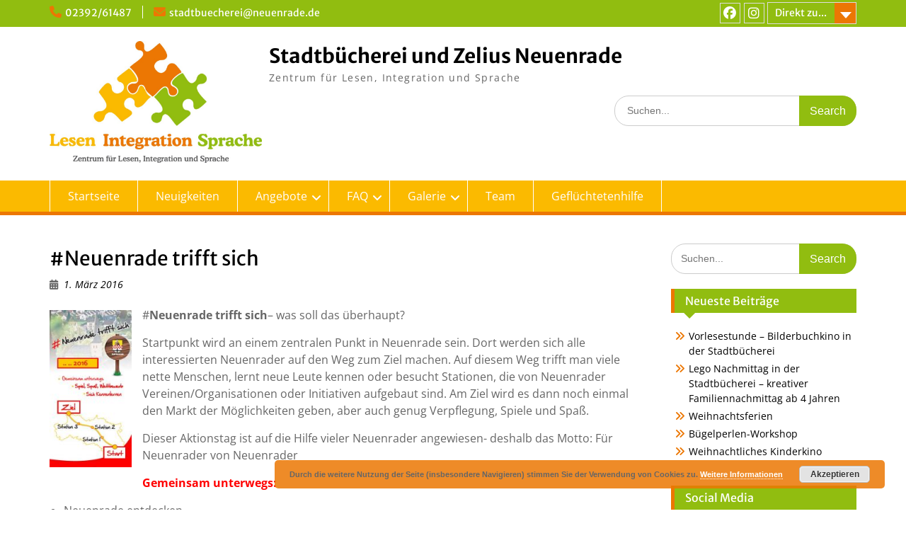

--- FILE ---
content_type: text/html; charset=UTF-8
request_url: https://stadtbuechereiundzelius.de/2016/03/neuenrade-trifft-sich/
body_size: 14107
content:
<!DOCTYPE html> <html lang="de"><head>
	    <meta charset="UTF-8">
    <meta name="viewport" content="width=device-width, initial-scale=1">
    <link rel="profile" href="http://gmpg.org/xfn/11">
    <link rel="pingback" href="https://stadtbuechereiundzelius.de/xmlrpc.php">
    
<title>#Neuenrade trifft sich &#8211; Stadtbücherei und Zelius Neuenrade</title>
<meta name='robots' content='max-image-preview:large' />
	<style>img:is([sizes="auto" i], [sizes^="auto," i]) { contain-intrinsic-size: 3000px 1500px }</style>
	<link rel="alternate" type="application/rss+xml" title="Stadtbücherei und Zelius Neuenrade &raquo; Feed" href="https://stadtbuechereiundzelius.de/feed/" />
<script type="text/javascript">
/* <![CDATA[ */
window._wpemojiSettings = {"baseUrl":"https:\/\/s.w.org\/images\/core\/emoji\/16.0.1\/72x72\/","ext":".png","svgUrl":"https:\/\/s.w.org\/images\/core\/emoji\/16.0.1\/svg\/","svgExt":".svg","source":{"concatemoji":"https:\/\/stadtbuechereiundzelius.de\/wp-includes\/js\/wp-emoji-release.min.js?ver=6.8.3"}};
/*! This file is auto-generated */
!function(s,n){var o,i,e;function c(e){try{var t={supportTests:e,timestamp:(new Date).valueOf()};sessionStorage.setItem(o,JSON.stringify(t))}catch(e){}}function p(e,t,n){e.clearRect(0,0,e.canvas.width,e.canvas.height),e.fillText(t,0,0);var t=new Uint32Array(e.getImageData(0,0,e.canvas.width,e.canvas.height).data),a=(e.clearRect(0,0,e.canvas.width,e.canvas.height),e.fillText(n,0,0),new Uint32Array(e.getImageData(0,0,e.canvas.width,e.canvas.height).data));return t.every(function(e,t){return e===a[t]})}function u(e,t){e.clearRect(0,0,e.canvas.width,e.canvas.height),e.fillText(t,0,0);for(var n=e.getImageData(16,16,1,1),a=0;a<n.data.length;a++)if(0!==n.data[a])return!1;return!0}function f(e,t,n,a){switch(t){case"flag":return n(e,"\ud83c\udff3\ufe0f\u200d\u26a7\ufe0f","\ud83c\udff3\ufe0f\u200b\u26a7\ufe0f")?!1:!n(e,"\ud83c\udde8\ud83c\uddf6","\ud83c\udde8\u200b\ud83c\uddf6")&&!n(e,"\ud83c\udff4\udb40\udc67\udb40\udc62\udb40\udc65\udb40\udc6e\udb40\udc67\udb40\udc7f","\ud83c\udff4\u200b\udb40\udc67\u200b\udb40\udc62\u200b\udb40\udc65\u200b\udb40\udc6e\u200b\udb40\udc67\u200b\udb40\udc7f");case"emoji":return!a(e,"\ud83e\udedf")}return!1}function g(e,t,n,a){var r="undefined"!=typeof WorkerGlobalScope&&self instanceof WorkerGlobalScope?new OffscreenCanvas(300,150):s.createElement("canvas"),o=r.getContext("2d",{willReadFrequently:!0}),i=(o.textBaseline="top",o.font="600 32px Arial",{});return e.forEach(function(e){i[e]=t(o,e,n,a)}),i}function t(e){var t=s.createElement("script");t.src=e,t.defer=!0,s.head.appendChild(t)}"undefined"!=typeof Promise&&(o="wpEmojiSettingsSupports",i=["flag","emoji"],n.supports={everything:!0,everythingExceptFlag:!0},e=new Promise(function(e){s.addEventListener("DOMContentLoaded",e,{once:!0})}),new Promise(function(t){var n=function(){try{var e=JSON.parse(sessionStorage.getItem(o));if("object"==typeof e&&"number"==typeof e.timestamp&&(new Date).valueOf()<e.timestamp+604800&&"object"==typeof e.supportTests)return e.supportTests}catch(e){}return null}();if(!n){if("undefined"!=typeof Worker&&"undefined"!=typeof OffscreenCanvas&&"undefined"!=typeof URL&&URL.createObjectURL&&"undefined"!=typeof Blob)try{var e="postMessage("+g.toString()+"("+[JSON.stringify(i),f.toString(),p.toString(),u.toString()].join(",")+"));",a=new Blob([e],{type:"text/javascript"}),r=new Worker(URL.createObjectURL(a),{name:"wpTestEmojiSupports"});return void(r.onmessage=function(e){c(n=e.data),r.terminate(),t(n)})}catch(e){}c(n=g(i,f,p,u))}t(n)}).then(function(e){for(var t in e)n.supports[t]=e[t],n.supports.everything=n.supports.everything&&n.supports[t],"flag"!==t&&(n.supports.everythingExceptFlag=n.supports.everythingExceptFlag&&n.supports[t]);n.supports.everythingExceptFlag=n.supports.everythingExceptFlag&&!n.supports.flag,n.DOMReady=!1,n.readyCallback=function(){n.DOMReady=!0}}).then(function(){return e}).then(function(){var e;n.supports.everything||(n.readyCallback(),(e=n.source||{}).concatemoji?t(e.concatemoji):e.wpemoji&&e.twemoji&&(t(e.twemoji),t(e.wpemoji)))}))}((window,document),window._wpemojiSettings);
/* ]]> */
</script>
<style id='wp-emoji-styles-inline-css' type='text/css'>

	img.wp-smiley, img.emoji {
		display: inline !important;
		border: none !important;
		box-shadow: none !important;
		height: 1em !important;
		width: 1em !important;
		margin: 0 0.07em !important;
		vertical-align: -0.1em !important;
		background: none !important;
		padding: 0 !important;
	}
</style>
<link rel='stylesheet' id='wp-block-library-css' href='https://stadtbuechereiundzelius.de/wp-includes/css/dist/block-library/style.min.css?ver=6.8.3' type='text/css' media='all' />
<style id='wp-block-library-theme-inline-css' type='text/css'>
.wp-block-audio :where(figcaption){color:#555;font-size:13px;text-align:center}.is-dark-theme .wp-block-audio :where(figcaption){color:#ffffffa6}.wp-block-audio{margin:0 0 1em}.wp-block-code{border:1px solid #ccc;border-radius:4px;font-family:Menlo,Consolas,monaco,monospace;padding:.8em 1em}.wp-block-embed :where(figcaption){color:#555;font-size:13px;text-align:center}.is-dark-theme .wp-block-embed :where(figcaption){color:#ffffffa6}.wp-block-embed{margin:0 0 1em}.blocks-gallery-caption{color:#555;font-size:13px;text-align:center}.is-dark-theme .blocks-gallery-caption{color:#ffffffa6}:root :where(.wp-block-image figcaption){color:#555;font-size:13px;text-align:center}.is-dark-theme :root :where(.wp-block-image figcaption){color:#ffffffa6}.wp-block-image{margin:0 0 1em}.wp-block-pullquote{border-bottom:4px solid;border-top:4px solid;color:currentColor;margin-bottom:1.75em}.wp-block-pullquote cite,.wp-block-pullquote footer,.wp-block-pullquote__citation{color:currentColor;font-size:.8125em;font-style:normal;text-transform:uppercase}.wp-block-quote{border-left:.25em solid;margin:0 0 1.75em;padding-left:1em}.wp-block-quote cite,.wp-block-quote footer{color:currentColor;font-size:.8125em;font-style:normal;position:relative}.wp-block-quote:where(.has-text-align-right){border-left:none;border-right:.25em solid;padding-left:0;padding-right:1em}.wp-block-quote:where(.has-text-align-center){border:none;padding-left:0}.wp-block-quote.is-large,.wp-block-quote.is-style-large,.wp-block-quote:where(.is-style-plain){border:none}.wp-block-search .wp-block-search__label{font-weight:700}.wp-block-search__button{border:1px solid #ccc;padding:.375em .625em}:where(.wp-block-group.has-background){padding:1.25em 2.375em}.wp-block-separator.has-css-opacity{opacity:.4}.wp-block-separator{border:none;border-bottom:2px solid;margin-left:auto;margin-right:auto}.wp-block-separator.has-alpha-channel-opacity{opacity:1}.wp-block-separator:not(.is-style-wide):not(.is-style-dots){width:100px}.wp-block-separator.has-background:not(.is-style-dots){border-bottom:none;height:1px}.wp-block-separator.has-background:not(.is-style-wide):not(.is-style-dots){height:2px}.wp-block-table{margin:0 0 1em}.wp-block-table td,.wp-block-table th{word-break:normal}.wp-block-table :where(figcaption){color:#555;font-size:13px;text-align:center}.is-dark-theme .wp-block-table :where(figcaption){color:#ffffffa6}.wp-block-video :where(figcaption){color:#555;font-size:13px;text-align:center}.is-dark-theme .wp-block-video :where(figcaption){color:#ffffffa6}.wp-block-video{margin:0 0 1em}:root :where(.wp-block-template-part.has-background){margin-bottom:0;margin-top:0;padding:1.25em 2.375em}
</style>
<style id='classic-theme-styles-inline-css' type='text/css'>
/*! This file is auto-generated */
.wp-block-button__link{color:#fff;background-color:#32373c;border-radius:9999px;box-shadow:none;text-decoration:none;padding:calc(.667em + 2px) calc(1.333em + 2px);font-size:1.125em}.wp-block-file__button{background:#32373c;color:#fff;text-decoration:none}
</style>
<style id='global-styles-inline-css' type='text/css'>
:root{--wp--preset--aspect-ratio--square: 1;--wp--preset--aspect-ratio--4-3: 4/3;--wp--preset--aspect-ratio--3-4: 3/4;--wp--preset--aspect-ratio--3-2: 3/2;--wp--preset--aspect-ratio--2-3: 2/3;--wp--preset--aspect-ratio--16-9: 16/9;--wp--preset--aspect-ratio--9-16: 9/16;--wp--preset--color--black: #000;--wp--preset--color--cyan-bluish-gray: #abb8c3;--wp--preset--color--white: #ffffff;--wp--preset--color--pale-pink: #f78da7;--wp--preset--color--vivid-red: #cf2e2e;--wp--preset--color--luminous-vivid-orange: #ff6900;--wp--preset--color--luminous-vivid-amber: #fcb900;--wp--preset--color--light-green-cyan: #7bdcb5;--wp--preset--color--vivid-green-cyan: #00d084;--wp--preset--color--pale-cyan-blue: #8ed1fc;--wp--preset--color--vivid-cyan-blue: #0693e3;--wp--preset--color--vivid-purple: #9b51e0;--wp--preset--color--gray: #666666;--wp--preset--color--light-gray: #f3f3f3;--wp--preset--color--dark-gray: #222222;--wp--preset--color--blue: #294a70;--wp--preset--color--dark-blue: #15305b;--wp--preset--color--navy-blue: #00387d;--wp--preset--color--sky-blue: #49688e;--wp--preset--color--light-blue: #6081a7;--wp--preset--color--yellow: #f4a024;--wp--preset--color--dark-yellow: #ffab1f;--wp--preset--color--red: #e4572e;--wp--preset--color--green: #54b77e;--wp--preset--gradient--vivid-cyan-blue-to-vivid-purple: linear-gradient(135deg,rgba(6,147,227,1) 0%,rgb(155,81,224) 100%);--wp--preset--gradient--light-green-cyan-to-vivid-green-cyan: linear-gradient(135deg,rgb(122,220,180) 0%,rgb(0,208,130) 100%);--wp--preset--gradient--luminous-vivid-amber-to-luminous-vivid-orange: linear-gradient(135deg,rgba(252,185,0,1) 0%,rgba(255,105,0,1) 100%);--wp--preset--gradient--luminous-vivid-orange-to-vivid-red: linear-gradient(135deg,rgba(255,105,0,1) 0%,rgb(207,46,46) 100%);--wp--preset--gradient--very-light-gray-to-cyan-bluish-gray: linear-gradient(135deg,rgb(238,238,238) 0%,rgb(169,184,195) 100%);--wp--preset--gradient--cool-to-warm-spectrum: linear-gradient(135deg,rgb(74,234,220) 0%,rgb(151,120,209) 20%,rgb(207,42,186) 40%,rgb(238,44,130) 60%,rgb(251,105,98) 80%,rgb(254,248,76) 100%);--wp--preset--gradient--blush-light-purple: linear-gradient(135deg,rgb(255,206,236) 0%,rgb(152,150,240) 100%);--wp--preset--gradient--blush-bordeaux: linear-gradient(135deg,rgb(254,205,165) 0%,rgb(254,45,45) 50%,rgb(107,0,62) 100%);--wp--preset--gradient--luminous-dusk: linear-gradient(135deg,rgb(255,203,112) 0%,rgb(199,81,192) 50%,rgb(65,88,208) 100%);--wp--preset--gradient--pale-ocean: linear-gradient(135deg,rgb(255,245,203) 0%,rgb(182,227,212) 50%,rgb(51,167,181) 100%);--wp--preset--gradient--electric-grass: linear-gradient(135deg,rgb(202,248,128) 0%,rgb(113,206,126) 100%);--wp--preset--gradient--midnight: linear-gradient(135deg,rgb(2,3,129) 0%,rgb(40,116,252) 100%);--wp--preset--font-size--small: 13px;--wp--preset--font-size--medium: 20px;--wp--preset--font-size--large: 28px;--wp--preset--font-size--x-large: 42px;--wp--preset--font-size--normal: 16px;--wp--preset--font-size--huge: 32px;--wp--preset--spacing--20: 0.44rem;--wp--preset--spacing--30: 0.67rem;--wp--preset--spacing--40: 1rem;--wp--preset--spacing--50: 1.5rem;--wp--preset--spacing--60: 2.25rem;--wp--preset--spacing--70: 3.38rem;--wp--preset--spacing--80: 5.06rem;--wp--preset--shadow--natural: 6px 6px 9px rgba(0, 0, 0, 0.2);--wp--preset--shadow--deep: 12px 12px 50px rgba(0, 0, 0, 0.4);--wp--preset--shadow--sharp: 6px 6px 0px rgba(0, 0, 0, 0.2);--wp--preset--shadow--outlined: 6px 6px 0px -3px rgba(255, 255, 255, 1), 6px 6px rgba(0, 0, 0, 1);--wp--preset--shadow--crisp: 6px 6px 0px rgba(0, 0, 0, 1);}:where(.is-layout-flex){gap: 0.5em;}:where(.is-layout-grid){gap: 0.5em;}body .is-layout-flex{display: flex;}.is-layout-flex{flex-wrap: wrap;align-items: center;}.is-layout-flex > :is(*, div){margin: 0;}body .is-layout-grid{display: grid;}.is-layout-grid > :is(*, div){margin: 0;}:where(.wp-block-columns.is-layout-flex){gap: 2em;}:where(.wp-block-columns.is-layout-grid){gap: 2em;}:where(.wp-block-post-template.is-layout-flex){gap: 1.25em;}:where(.wp-block-post-template.is-layout-grid){gap: 1.25em;}.has-black-color{color: var(--wp--preset--color--black) !important;}.has-cyan-bluish-gray-color{color: var(--wp--preset--color--cyan-bluish-gray) !important;}.has-white-color{color: var(--wp--preset--color--white) !important;}.has-pale-pink-color{color: var(--wp--preset--color--pale-pink) !important;}.has-vivid-red-color{color: var(--wp--preset--color--vivid-red) !important;}.has-luminous-vivid-orange-color{color: var(--wp--preset--color--luminous-vivid-orange) !important;}.has-luminous-vivid-amber-color{color: var(--wp--preset--color--luminous-vivid-amber) !important;}.has-light-green-cyan-color{color: var(--wp--preset--color--light-green-cyan) !important;}.has-vivid-green-cyan-color{color: var(--wp--preset--color--vivid-green-cyan) !important;}.has-pale-cyan-blue-color{color: var(--wp--preset--color--pale-cyan-blue) !important;}.has-vivid-cyan-blue-color{color: var(--wp--preset--color--vivid-cyan-blue) !important;}.has-vivid-purple-color{color: var(--wp--preset--color--vivid-purple) !important;}.has-black-background-color{background-color: var(--wp--preset--color--black) !important;}.has-cyan-bluish-gray-background-color{background-color: var(--wp--preset--color--cyan-bluish-gray) !important;}.has-white-background-color{background-color: var(--wp--preset--color--white) !important;}.has-pale-pink-background-color{background-color: var(--wp--preset--color--pale-pink) !important;}.has-vivid-red-background-color{background-color: var(--wp--preset--color--vivid-red) !important;}.has-luminous-vivid-orange-background-color{background-color: var(--wp--preset--color--luminous-vivid-orange) !important;}.has-luminous-vivid-amber-background-color{background-color: var(--wp--preset--color--luminous-vivid-amber) !important;}.has-light-green-cyan-background-color{background-color: var(--wp--preset--color--light-green-cyan) !important;}.has-vivid-green-cyan-background-color{background-color: var(--wp--preset--color--vivid-green-cyan) !important;}.has-pale-cyan-blue-background-color{background-color: var(--wp--preset--color--pale-cyan-blue) !important;}.has-vivid-cyan-blue-background-color{background-color: var(--wp--preset--color--vivid-cyan-blue) !important;}.has-vivid-purple-background-color{background-color: var(--wp--preset--color--vivid-purple) !important;}.has-black-border-color{border-color: var(--wp--preset--color--black) !important;}.has-cyan-bluish-gray-border-color{border-color: var(--wp--preset--color--cyan-bluish-gray) !important;}.has-white-border-color{border-color: var(--wp--preset--color--white) !important;}.has-pale-pink-border-color{border-color: var(--wp--preset--color--pale-pink) !important;}.has-vivid-red-border-color{border-color: var(--wp--preset--color--vivid-red) !important;}.has-luminous-vivid-orange-border-color{border-color: var(--wp--preset--color--luminous-vivid-orange) !important;}.has-luminous-vivid-amber-border-color{border-color: var(--wp--preset--color--luminous-vivid-amber) !important;}.has-light-green-cyan-border-color{border-color: var(--wp--preset--color--light-green-cyan) !important;}.has-vivid-green-cyan-border-color{border-color: var(--wp--preset--color--vivid-green-cyan) !important;}.has-pale-cyan-blue-border-color{border-color: var(--wp--preset--color--pale-cyan-blue) !important;}.has-vivid-cyan-blue-border-color{border-color: var(--wp--preset--color--vivid-cyan-blue) !important;}.has-vivid-purple-border-color{border-color: var(--wp--preset--color--vivid-purple) !important;}.has-vivid-cyan-blue-to-vivid-purple-gradient-background{background: var(--wp--preset--gradient--vivid-cyan-blue-to-vivid-purple) !important;}.has-light-green-cyan-to-vivid-green-cyan-gradient-background{background: var(--wp--preset--gradient--light-green-cyan-to-vivid-green-cyan) !important;}.has-luminous-vivid-amber-to-luminous-vivid-orange-gradient-background{background: var(--wp--preset--gradient--luminous-vivid-amber-to-luminous-vivid-orange) !important;}.has-luminous-vivid-orange-to-vivid-red-gradient-background{background: var(--wp--preset--gradient--luminous-vivid-orange-to-vivid-red) !important;}.has-very-light-gray-to-cyan-bluish-gray-gradient-background{background: var(--wp--preset--gradient--very-light-gray-to-cyan-bluish-gray) !important;}.has-cool-to-warm-spectrum-gradient-background{background: var(--wp--preset--gradient--cool-to-warm-spectrum) !important;}.has-blush-light-purple-gradient-background{background: var(--wp--preset--gradient--blush-light-purple) !important;}.has-blush-bordeaux-gradient-background{background: var(--wp--preset--gradient--blush-bordeaux) !important;}.has-luminous-dusk-gradient-background{background: var(--wp--preset--gradient--luminous-dusk) !important;}.has-pale-ocean-gradient-background{background: var(--wp--preset--gradient--pale-ocean) !important;}.has-electric-grass-gradient-background{background: var(--wp--preset--gradient--electric-grass) !important;}.has-midnight-gradient-background{background: var(--wp--preset--gradient--midnight) !important;}.has-small-font-size{font-size: var(--wp--preset--font-size--small) !important;}.has-medium-font-size{font-size: var(--wp--preset--font-size--medium) !important;}.has-large-font-size{font-size: var(--wp--preset--font-size--large) !important;}.has-x-large-font-size{font-size: var(--wp--preset--font-size--x-large) !important;}
:where(.wp-block-post-template.is-layout-flex){gap: 1.25em;}:where(.wp-block-post-template.is-layout-grid){gap: 1.25em;}
:where(.wp-block-columns.is-layout-flex){gap: 2em;}:where(.wp-block-columns.is-layout-grid){gap: 2em;}
:root :where(.wp-block-pullquote){font-size: 1.5em;line-height: 1.6;}
</style>
<link rel='stylesheet' id='bbspoiler-css' href='https://stadtbuechereiundzelius.de/wp-content/plugins/bbspoiler/inc/bbspoiler.css?ver=6.8.3' type='text/css' media='all' />
<link rel='stylesheet' id='contact-form-7-css' href='https://stadtbuechereiundzelius.de/wp-content/plugins/contact-form-7/includes/css/styles.css?ver=6.1.4' type='text/css' media='all' />
<style id='contact-form-7-inline-css' type='text/css'>
.wpcf7 .wpcf7-recaptcha iframe {margin-bottom: 0;}.wpcf7 .wpcf7-recaptcha[data-align="center"] > div {margin: 0 auto;}.wpcf7 .wpcf7-recaptcha[data-align="right"] > div {margin: 0 0 0 auto;}
</style>
<link rel='stylesheet' id='easy-panorama-css' href='https://stadtbuechereiundzelius.de/wp-content/plugins/easy-panorama/public/css/paver.min.css?ver=1.1.5' type='text/css' media='all' />
<link rel='stylesheet' id='fontawesome-css' href='https://stadtbuechereiundzelius.de/wp-content/themes/education-hub/third-party/font-awesome/css/all.min.css?ver=6.7.2' type='text/css' media='all' />
<link rel='stylesheet' id='chld_thm_cfg_parent-css' href='https://stadtbuechereiundzelius.de/wp-content/themes/education-hub/style.css?ver=6.8.3' type='text/css' media='all' />
<link rel='stylesheet' id='education-hub-style-css' href='https://stadtbuechereiundzelius.de/wp-content/themes/education-hub-child/style.css?ver=1.9.2.1480712400' type='text/css' media='all' />
<link rel='stylesheet' id='education-hub-block-style-css' href='https://stadtbuechereiundzelius.de/wp-content/themes/education-hub/css/blocks.css?ver=20201208' type='text/css' media='all' />
<link rel='stylesheet' id='embed-google-fonts-open-sans-css' href='https://stadtbuechereiundzelius.de/wp-content/embed-google-fonts/open-sans/_font.css?ver=local-2026-01' type='text/css' media='all' />
<link rel='stylesheet' id='embed-google-fonts-noto-serif-css' href='https://stadtbuechereiundzelius.de/wp-content/embed-google-fonts/noto-serif/_font.css?ver=local-2026-01' type='text/css' media='all' />
<link rel='stylesheet' id='embed-google-fonts-merriweather-sans-css' href='https://stadtbuechereiundzelius.de/wp-content/embed-google-fonts/merriweather-sans/_font.css?ver=local-2026-01' type='text/css' media='all' />
<script type="text/javascript" src="https://stadtbuechereiundzelius.de/wp-includes/js/jquery/jquery.min.js?ver=3.7.1" id="jquery-core-js"></script>
<script type="text/javascript" src="https://stadtbuechereiundzelius.de/wp-includes/js/jquery/jquery-migrate.min.js?ver=3.4.1" id="jquery-migrate-js"></script>
<script type="text/javascript" id="bbspoiler-js-extra">
/* <![CDATA[ */
var title = {"unfolded":"Erweitern","folded":"Einklappen"};
/* ]]> */
</script>
<script type="text/javascript" src="https://stadtbuechereiundzelius.de/wp-content/plugins/bbspoiler/inc/bbspoiler.js?ver=6.8.3" id="bbspoiler-js"></script>
<link rel="https://api.w.org/" href="https://stadtbuechereiundzelius.de/wp-json/" /><link rel="alternate" title="JSON" type="application/json" href="https://stadtbuechereiundzelius.de/wp-json/wp/v2/posts/100743" /><link rel="EditURI" type="application/rsd+xml" title="RSD" href="https://stadtbuechereiundzelius.de/xmlrpc.php?rsd" />
<meta name="generator" content="WordPress 6.8.3" />
<link rel="canonical" href="https://stadtbuechereiundzelius.de/2016/03/neuenrade-trifft-sich/" />
<link rel='shortlink' href='https://stadtbuechereiundzelius.de/?p=100743' />
<link rel="alternate" title="oEmbed (JSON)" type="application/json+oembed" href="https://stadtbuechereiundzelius.de/wp-json/oembed/1.0/embed?url=https%3A%2F%2Fstadtbuechereiundzelius.de%2F2016%2F03%2Fneuenrade-trifft-sich%2F" />
<link rel="alternate" title="oEmbed (XML)" type="text/xml+oembed" href="https://stadtbuechereiundzelius.de/wp-json/oembed/1.0/embed?url=https%3A%2F%2Fstadtbuechereiundzelius.de%2F2016%2F03%2Fneuenrade-trifft-sich%2F&#038;format=xml" />
<style type="text/css" media="screen">input#akismet_privacy_check { float: left; margin: 7px 7px 7px 0; width: 13px; }</style><!-- Analytics by WP Statistics - https://wp-statistics.com -->
<style type="text/css" id="custom-background-css">
body.custom-background { background-color: #ffffff; }
</style>
	<link rel="icon" href="https://stadtbuechereiundzelius.de/wp-content/uploads/2017/01/cropped-Zelius_Icon-32x32.jpg" sizes="32x32" />
<link rel="icon" href="https://stadtbuechereiundzelius.de/wp-content/uploads/2017/01/cropped-Zelius_Icon-192x192.jpg" sizes="192x192" />
<link rel="apple-touch-icon" href="https://stadtbuechereiundzelius.de/wp-content/uploads/2017/01/cropped-Zelius_Icon-180x180.jpg" />
<meta name="msapplication-TileImage" content="https://stadtbuechereiundzelius.de/wp-content/uploads/2017/01/cropped-Zelius_Icon-270x270.jpg" />
		<style type="text/css" id="wp-custom-css">
			.main-navigation li.current-menu-item a {
	background-color: #91bd10;
}

.main-navigation li.current-menu-item ul li a {
	background-color: #ec7703;
}

.main-navigation li.current-menu-item ul li a:hover {
	background-color: #91bd10;
}

.widget-area ul li::before, .footer-widget-area ul li::before {
	color: #ec7703;
}

.footer-widget-area ul li::before {
	margin: 0;
}

.entry-meta span.byline {
	display: none;
}

/* Posts & Pages */

.post > .entry-content > p > :nth-child(3n+1 of strong) {
	color: #91bd10;
}

.post > .entry-content > p > :nth-child(3n+2 of strong) {
	color: #ec7703;
}

.post > .entry-content > p > :nth-child(3n of strong) {
	color: #ffba00;
}

.page > .entry-content > p > :nth-child(3n+1 of strong) {
	color: #91bd10;
}

.page > .entry-content > p > :nth-child(3n+2 of strong) {
	color: #ec7703;
}

.page > .entry-content > p > :nth-child(3n of strong) {
	color: #ffba00;
}

.page > .entry-content > ul > :nth-child(3n of li) > strong {
	color: #91bd10;
}

.page > .entry-content > ul > :nth-child(3n+1 of li) > strong {
	color: #ec7703;
}

.page > .entry-content > ul > :nth-child(3n+2 of li) > strong {
	color: #ffba00;
}

.post > .entry-content > ul > :nth-child(3n of li) > strong {
	color: #91bd10;
}

.post > .entry-content > ul > :nth-child(3n+1 of li) > strong {
	color: #ec7703;
}

.post > .entry-content > ul > :nth-child(3n+2 of li) > strong {
	color: #ffba00;
}

.wp-block-quote:not(.is-large):not(.is-style-large), blockquote {
	border-left: 4px solid #91bd10;
}		</style>
		</head>

<body class="wp-singular post-template-default single single-post postid-100743 single-format-standard custom-background wp-custom-logo wp-embed-responsive wp-theme-education-hub wp-child-theme-education-hub-child metaslider-plugin site-layout-fluid global-layout-right-sidebar">

	    <div id="page" class="container hfeed site">
    <a class="skip-link screen-reader-text" href="#content">Skip to content</a>
    	<div id="tophead">
		<div class="container">
			<div id="quick-contact">
									<ul>
													<li class="quick-call"><a href="tel:0239261487">02392/61487</a></li>
																			<li class="quick-email"><a href="mailto:stadtbuecherei@neuenrade.de">stadtbuecherei@neuenrade.de</a></li>
											</ul>
				
							</div>

							<div class="quick-links">
					<a href="#" class="links-btn">Direkt zu...</a>
					<ul id="menu-direct-menu" class="menu"><li id="menu-item-27" class="menu-item menu-item-type-custom menu-item-object-custom menu-item-27"><a href="https://webopac.kommunale.it/neuenrade">WebOPAC</a></li>
<li id="menu-item-28" class="menu-item menu-item-type-custom menu-item-object-custom menu-item-28"><a href="http://www.onleihe24.de/hellwegsauerland/frontend/welcome,51-0-0-100-0-0-1-0-0-0-0.html">Onleihe 24</a></li>
<li id="menu-item-111164" class="menu-item menu-item-type-post_type menu-item-object-page menu-item-111164"><a href="https://stadtbuechereiundzelius.de/gefluechtetenhilfe/">Geflüchtetenhilfe</a></li>
</ul>				</div>
			
							<div class="header-social-wrapper">
					<div class="widget education_hub_widget_social"><ul id="menu-social-media" class="menu"><li id="menu-item-22" class="menu-item menu-item-type-custom menu-item-object-custom menu-item-22"><a href="https://www.facebook.com/stadtbuechereiundzelius/"><span class="screen-reader-text">Facebook</span></a></li>
<li id="menu-item-24" class="menu-item menu-item-type-custom menu-item-object-custom menu-item-24"><a href="https://www.instagram.com/zeliusneuenrade/"><span class="screen-reader-text">Instagram</span></a></li>
</ul></div>				</div><!-- .header-social-wrapper -->
			
		</div> <!-- .container -->
	</div><!--  #tophead -->

	<header id="masthead" class="site-header" role="banner"><div class="container">			    <div class="site-branding">

		    <a href="https://stadtbuechereiundzelius.de/" class="custom-logo-link" rel="home"><img width="948" height="544" src="https://stadtbuechereiundzelius.de/wp-content/uploads/2016/11/cropped-Zelius_Logo-jpg.jpg" class="custom-logo" alt="Stadtbücherei und Zelius Neuenrade" decoding="async" fetchpriority="high" srcset="https://stadtbuechereiundzelius.de/wp-content/uploads/2016/11/cropped-Zelius_Logo-jpg.jpg 948w, https://stadtbuechereiundzelius.de/wp-content/uploads/2016/11/cropped-Zelius_Logo-jpg-300x172.jpg 300w, https://stadtbuechereiundzelius.de/wp-content/uploads/2016/11/cropped-Zelius_Logo-jpg-768x441.jpg 768w, https://stadtbuechereiundzelius.de/wp-content/uploads/2016/11/cropped-Zelius_Logo-jpg-360x207.jpg 360w" sizes="(max-width: 948px) 100vw, 948px" /></a>
										        <div id="site-identity">
					            	              <p class="site-title"><a href="https://stadtbuechereiundzelius.de/" rel="home">Stadtbücherei und Zelius Neuenrade</a></p>
	            				
					            <p class="site-description">Zentrum für Lesen, Integration und Sprache</p>
					        </div><!-- #site-identity -->
			
	    </div><!-- .site-branding -->

	    	    		    <div class="search-section">
		    	<form role="search" method="get" class="search-form" action="https://stadtbuechereiundzelius.de/">
	      <label>
	        <span class="screen-reader-text">Search for:</span>
	        <input type="search" class="search-field" placeholder="Suchen..." value="" name="s" title="Search for:" />
	      </label>
	      <input type="submit" class="search-submit" value="Search" />
	    </form>		    </div>
	    
        </div><!-- .container --></header><!-- #masthead -->    <div id="main-nav" class="clear-fix">
        <div class="container">
        <nav id="site-navigation" class="main-navigation" role="navigation">
          <button class="menu-toggle" aria-controls="primary-menu" aria-expanded="false">
          	<i class="fa fa-bars"></i>
          	<i class="fa fa-close"></i>
			Menu</button>
            <div class="wrap-menu-content">
				<div class="menu-hauptmenue-container"><ul id="primary-menu" class="menu"><li id="menu-item-16" class="menu-item menu-item-type-post_type menu-item-object-page menu-item-home menu-item-16"><a href="https://stadtbuechereiundzelius.de/">Startseite</a></li>
<li id="menu-item-15" class="menu-item menu-item-type-post_type menu-item-object-page current_page_parent menu-item-15"><a href="https://stadtbuechereiundzelius.de/blog/">Neuigkeiten</a></li>
<li id="menu-item-100939" class="menu-item menu-item-type-post_type menu-item-object-page menu-item-has-children menu-item-100939"><a href="https://stadtbuechereiundzelius.de/angebote/">Angebote</a>
<ul class="sub-menu">
	<li id="menu-item-105009" class="menu-item menu-item-type-post_type menu-item-object-page menu-item-105009"><a href="https://stadtbuechereiundzelius.de/angebote/">Angebote</a></li>
	<li id="menu-item-105008" class="menu-item menu-item-type-post_type menu-item-object-page menu-item-105008"><a href="https://stadtbuechereiundzelius.de/angebote/buecherei-der-dinge/">Bücherei der Dinge</a></li>
</ul>
</li>
<li id="menu-item-100936" class="menu-item menu-item-type-post_type menu-item-object-page menu-item-has-children menu-item-100936"><a href="https://stadtbuechereiundzelius.de/faq/">FAQ</a>
<ul class="sub-menu">
	<li id="menu-item-100978" class="menu-item menu-item-type-post_type menu-item-object-page menu-item-100978"><a href="https://stadtbuechereiundzelius.de/faq/">FAQ</a></li>
	<li id="menu-item-100977" class="menu-item menu-item-type-post_type menu-item-object-page menu-item-100977"><a href="https://stadtbuechereiundzelius.de/faq/onleihe-faq/">Onleihe FAQ</a></li>
</ul>
</li>
<li id="menu-item-101019" class="menu-item menu-item-type-post_type menu-item-object-page menu-item-has-children menu-item-101019"><a href="https://stadtbuechereiundzelius.de/galerie/">Galerie</a>
<ul class="sub-menu">
	<li id="menu-item-101020" class="menu-item menu-item-type-post_type menu-item-object-page menu-item-101020"><a href="https://stadtbuechereiundzelius.de/galerie/virtueller-rundgang/">Virtueller Rundgang</a></li>
</ul>
</li>
<li id="menu-item-75" class="menu-item menu-item-type-post_type menu-item-object-page menu-item-75"><a href="https://stadtbuechereiundzelius.de/team/">Team</a></li>
<li id="menu-item-103367" class="menu-item menu-item-type-post_type menu-item-object-page menu-item-103367"><a href="https://stadtbuechereiundzelius.de/gefluechtetenhilfe/">Geflüchtetenhilfe</a></li>
</ul></div>            </div><!-- .menu-content -->
        </nav><!-- #site-navigation -->
       </div> <!-- .container -->
    </div> <!-- #main-nav -->
    
	<div id="content" class="site-content"><div class="container"><div class="inner-wrapper">    
	<div id="primary" class="content-area">
		<main id="main" class="site-main" role="main">

		
			
<article id="post-100743" class="post-100743 post type-post status-publish format-standard hentry category-etc category-date tag-neuenrade tag-neuenrade-trifft-sich tag-aktionstag tag-vereine">
	<header class="entry-header">
		<h1 class="entry-title">#Neuenrade trifft sich</h1>
		<div class="entry-meta">
			<span class="posted-on"><a href="https://stadtbuechereiundzelius.de/2016/03/neuenrade-trifft-sich/" rel="bookmark"><time class="entry-date published updated" datetime="2016-03-01T16:29:36+00:00">1. März 2016</time></a></span><span class="byline"> <span class="author vcard"><a class="url fn n" href="https://stadtbuechereiundzelius.de/author/zelius/">zelius</a></span></span>		</div><!-- .entry-meta -->
	</header><!-- .entry-header -->

	<div class="entry-content">
    		<p><a href="https://stadtbuechereiundzelius.de/wp-content/uploads/2016/03/seite1.jpg" rel="attachment wp-att-100744"><img decoding="async" class="alignleft  wp-image-100744" src="https://stadtbuechereiundzelius.de/wp-content/uploads/2016/03/seite1.jpg?w=157" alt="Seite1" width="116" height="222" srcset="https://stadtbuechereiundzelius.de/wp-content/uploads/2016/03/seite1.jpg 320w, https://stadtbuechereiundzelius.de/wp-content/uploads/2016/03/seite1-157x300.jpg 157w, https://stadtbuechereiundzelius.de/wp-content/uploads/2016/03/seite1-141x270.jpg 141w" sizes="(max-width: 116px) 100vw, 116px" /></a>#<strong>Neuenrade trifft sich</strong>&#8211; was soll das überhaupt?</p>
<p>Startpunkt wird an einem zentralen Punkt in Neuenrade sein. Dort werden sich alle interessierten Neuenrader auf den Weg zum Ziel machen. Auf diesem Weg trifft man viele nette Menschen, lernt neue Leute kennen oder besucht Stationen, die von Neuenrader Vereinen/Organisationen oder Initiativen aufgebaut sind. Am Ziel wird es dann noch einmal den Markt der Möglichkeiten geben, aber auch genug Verpflegung, Spiele und Spaß.</p>
<p>Dieser Aktionstag ist auf die Hilfe vieler Neuenrader angewiesen- deshalb das Motto: Für Neuenrader von Neuenrader</p>
<p><strong><span style="color:#ff0000;">Gemeinsam unterwegs:</span></strong></p>
<ul>
<li>Neuenrade entdecken</li>
<li>der Weg ist das Ziel</li>
<li>gemischte Gruppen</li>
<li>zu Fuß durch den Ort</li>
</ul>
<p><strong><span style="color:#ff0000;">Sich kennenlernen:</span></strong></p>
<ul>
<li>Geschichten hören</li>
<li>face to face</li>
<li>Talente entdecken</li>
<li>neue Bürger treffen</li>
</ul>
<p><span style="color:#ff0000;"><strong>Spiel, Spaß, Wettbewerb:</strong></span></p>
<ul>
<li>Stationen entdecken</li>
<li>Miteinander-gegeneinander</li>
<li>Dabei sein ist Alles</li>
<li>Gemeinsam sind wir besser</li>
</ul>
<p>Zu einem ersten Treffen und Informationsgespräch laden wir alle Vereine/Organisationen und Initiativen gerne am Mittwoch, dem 02.03.2016 um 18.00 Uhr in die Stadtbücherei u. Zelius ein.</p>
<p>Hier der aktuelle Flyer mit allen Informationen: <a href="https://stadtbuechereiundzelius.de/wp-content/uploads/2016/03/neuenrade-trifft-sich-007.pdf" rel="">Neuenrade trifft sich (007)</a></p>
<p>&nbsp;</p>
			</div><!-- .entry-content -->

	<footer class="entry-footer">
		<span class="cat-links"><a href="https://stadtbuechereiundzelius.de/category/etc/" rel="category tag">Sonstiges</a>, <a href="https://stadtbuechereiundzelius.de/category/date/" rel="category tag">Termine</a></span><span class="tags-links"><a href="https://stadtbuechereiundzelius.de/tag/neuenrade/" rel="tag">#Neuenrade</a>, <a href="https://stadtbuechereiundzelius.de/tag/neuenrade-trifft-sich/" rel="tag">#Neuenrade trifft sich</a>, <a href="https://stadtbuechereiundzelius.de/tag/aktionstag/" rel="tag">Aktionstag</a>, <a href="https://stadtbuechereiundzelius.de/tag/vereine/" rel="tag">Vereine</a></span>	</footer><!-- .entry-footer -->
</article><!-- #post-## -->


			
	<nav class="navigation post-navigation" aria-label="Beiträge">
		<h2 class="screen-reader-text">Beitragsnavigation</h2>
		<div class="nav-links"><div class="nav-previous"><a href="https://stadtbuechereiundzelius.de/2016/02/vorlese-und-bastelstunde-6/" rel="prev">Vorlese- und Bastelstunde, 25.02.2016</a></div><div class="nav-next"><a href="https://stadtbuechereiundzelius.de/2016/03/come-together-09-03-2016/" rel="next">Come together, 09.03.2016</a></div></div>
	</nav>
			
		
		</main><!-- #main -->
	</div><!-- #primary -->

<div id="sidebar-primary" class="widget-area" role="complementary">
	    <aside id="search-2" class="widget widget_search"><form role="search" method="get" class="search-form" action="https://stadtbuechereiundzelius.de/">
	      <label>
	        <span class="screen-reader-text">Search for:</span>
	        <input type="search" class="search-field" placeholder="Suchen..." value="" name="s" title="Search for:" />
	      </label>
	      <input type="submit" class="search-submit" value="Search" />
	    </form></aside>
		<aside id="recent-posts-2" class="widget widget_recent_entries">
		<h2 class="widget-title">Neueste Beiträge</h2>
		<ul>
											<li>
					<a href="https://stadtbuechereiundzelius.de/2026/01/vorlesestunde-bilderbuchkino-in-der-stadtbuecherei/">Vorlesestunde – Bilderbuchkino in der Stadtbücherei</a>
									</li>
											<li>
					<a href="https://stadtbuechereiundzelius.de/2026/01/lego-nachmittag-in-der-stadtbuecherei-kreativer-familiennachmittag-ab-4-jahren/">Lego Nachmittag in der Stadtbücherei – kreativer Familiennachmittag ab 4 Jahren</a>
									</li>
											<li>
					<a href="https://stadtbuechereiundzelius.de/2025/12/weihnachtsferien/">Weihnachtsferien</a>
									</li>
											<li>
					<a href="https://stadtbuechereiundzelius.de/2025/12/buegelperlen-workshop-3/">Bügelperlen-Workshop</a>
									</li>
											<li>
					<a href="https://stadtbuechereiundzelius.de/2025/12/weihnachtliches-kinderkino/">Weihnachtliches Kinderkino</a>
									</li>
					</ul>

		</aside><aside id="education-hub-social-2" class="widget education_hub_widget_social"><h2 class="widget-title">Social Media</h2><ul id="menu-social-media-1" class="menu"><li class="menu-item menu-item-type-custom menu-item-object-custom menu-item-22"><a href="https://www.facebook.com/stadtbuechereiundzelius/"><span class="screen-reader-text">Facebook</span></a></li>
<li class="menu-item menu-item-type-custom menu-item-object-custom menu-item-24"><a href="https://www.instagram.com/zeliusneuenrade/"><span class="screen-reader-text">Instagram</span></a></li>
</ul></aside><aside id="tag_cloud-2" class="widget widget_tag_cloud"><h2 class="widget-title">Schlagwörter</h2><div class="tagcloud"><a href="https://stadtbuechereiundzelius.de/tag/bilderbuchkino/" class="tag-cloud-link tag-link-174 tag-link-position-1" style="font-size: 10.692307692308pt;" aria-label="Bilderbuchkino (16 Einträge)">Bilderbuchkino</a>
<a href="https://stadtbuechereiundzelius.de/tag/buch/" class="tag-cloud-link tag-link-39 tag-link-position-2" style="font-size: 13.923076923077pt;" aria-label="Buch (25 Einträge)">Buch</a>
<a href="https://stadtbuechereiundzelius.de/tag/buecherei/" class="tag-cloud-link tag-link-106 tag-link-position-3" style="font-size: 18.230769230769pt;" aria-label="Bücherei (44 Einträge)">Bücherei</a>
<a href="https://stadtbuechereiundzelius.de/tag/fluchtlinge/" class="tag-cloud-link tag-link-16 tag-link-position-4" style="font-size: 9.2564102564103pt;" aria-label="Flüchtlinge (13 Einträge)">Flüchtlinge</a>
<a href="https://stadtbuechereiundzelius.de/tag/kinderkino/" class="tag-cloud-link tag-link-20 tag-link-position-5" style="font-size: 15.717948717949pt;" aria-label="Kinderkino (31 Einträge)">Kinderkino</a>
<a href="https://stadtbuechereiundzelius.de/tag/kino/" class="tag-cloud-link tag-link-21 tag-link-position-6" style="font-size: 16.794871794872pt;" aria-label="Kino (36 Einträge)">Kino</a>
<a href="https://stadtbuechereiundzelius.de/tag/kultur/" class="tag-cloud-link tag-link-99 tag-link-position-7" style="font-size: 9.7948717948718pt;" aria-label="Kultur (14 Einträge)">Kultur</a>
<a href="https://stadtbuechereiundzelius.de/tag/lesen/" class="tag-cloud-link tag-link-52 tag-link-position-8" style="font-size: 13.74358974359pt;" aria-label="lesen (24 Einträge)">lesen</a>
<a href="https://stadtbuechereiundzelius.de/tag/natur/" class="tag-cloud-link tag-link-43 tag-link-position-9" style="font-size: 16.794871794872pt;" aria-label="Natur (36 Einträge)">Natur</a>
<a href="https://stadtbuechereiundzelius.de/tag/naturforscher/" class="tag-cloud-link tag-link-44 tag-link-position-10" style="font-size: 17.153846153846pt;" aria-label="Naturforscher (38 Einträge)">Naturforscher</a>
<a href="https://stadtbuechereiundzelius.de/tag/slc/" class="tag-cloud-link tag-link-53 tag-link-position-11" style="font-size: 10.692307692308pt;" aria-label="SLC (16 Einträge)">SLC</a>
<a href="https://stadtbuechereiundzelius.de/tag/sommerferien/" class="tag-cloud-link tag-link-54 tag-link-position-12" style="font-size: 10.153846153846pt;" aria-label="Sommerferien (15 Einträge)">Sommerferien</a>
<a href="https://stadtbuechereiundzelius.de/tag/sommerleseclub/" class="tag-cloud-link tag-link-55 tag-link-position-13" style="font-size: 11.230769230769pt;" aria-label="Sommerleseclub (17 Einträge)">Sommerleseclub</a>
<a href="https://stadtbuechereiundzelius.de/tag/spiele/" class="tag-cloud-link tag-link-76 tag-link-position-14" style="font-size: 8.5384615384615pt;" aria-label="Spiele (12 Einträge)">Spiele</a>
<a href="https://stadtbuechereiundzelius.de/tag/spielen/" class="tag-cloud-link tag-link-77 tag-link-position-15" style="font-size: 8pt;" aria-label="Spielen (11 Einträge)">Spielen</a>
<a href="https://stadtbuechereiundzelius.de/tag/vorlese-u-bastelstunde/" class="tag-cloud-link tag-link-38 tag-link-position-16" style="font-size: 20.384615384615pt;" aria-label="Vorlese- u. Bastelstunde (58 Einträge)">Vorlese- u. Bastelstunde</a>
<a href="https://stadtbuechereiundzelius.de/tag/vorlesen/" class="tag-cloud-link tag-link-22 tag-link-position-17" style="font-size: 22pt;" aria-label="Vorlesen (72 Einträge)">Vorlesen</a>
<a href="https://stadtbuechereiundzelius.de/tag/vorlesestunde/" class="tag-cloud-link tag-link-62 tag-link-position-18" style="font-size: 18.589743589744pt;" aria-label="Vorlesestunde (46 Einträge)">Vorlesestunde</a>
<a href="https://stadtbuechereiundzelius.de/tag/weihnachten/" class="tag-cloud-link tag-link-75 tag-link-position-19" style="font-size: 16.615384615385pt;" aria-label="Weihnachten (35 Einträge)">Weihnachten</a>
<a href="https://stadtbuechereiundzelius.de/tag/weihnachtsbaum/" class="tag-cloud-link tag-link-71 tag-link-position-20" style="font-size: 8.5384615384615pt;" aria-label="Weihnachtsbaum (12 Einträge)">Weihnachtsbaum</a></div>
</aside>	</div><!-- #sidebar-primary -->
</div><!-- .inner-wrapper --></div><!-- .container --></div><!-- #content -->
	<div  id="footer-widgets" ><div class="container"><div class="inner-wrapper"><div class="footer-active-4 footer-widget-area"><aside id="nav_menu-5" class="widget widget_nav_menu"><h3 class="widget-title">Infos</h3><div class="menu-footer-container"><ul id="menu-footer" class="menu"><li id="menu-item-41" class="menu-item menu-item-type-post_type menu-item-object-page menu-item-41"><a href="https://stadtbuechereiundzelius.de/impressum/">Impressum</a></li>
<li id="menu-item-101465" class="menu-item menu-item-type-post_type menu-item-object-page menu-item-privacy-policy menu-item-101465"><a rel="privacy-policy" href="https://stadtbuechereiundzelius.de/datenschutz/">Datenschutz</a></li>
<li id="menu-item-39" class="menu-item menu-item-type-post_type menu-item-object-page menu-item-39"><a href="https://stadtbuechereiundzelius.de/downloads/">Downloads</a></li>
<li id="menu-item-40" class="menu-item menu-item-type-post_type menu-item-object-page menu-item-40"><a href="https://stadtbuechereiundzelius.de/kontakt/">Kontakt</a></li>
<li id="menu-item-38" class="menu-item menu-item-type-post_type menu-item-object-page menu-item-38"><a href="https://stadtbuechereiundzelius.de/anfahrt/">Anfahrt</a></li>
</ul></div></aside></div><!-- .footer-widget-area --><div class="footer-active-4 footer-widget-area">
		<aside id="recent-posts-4" class="widget widget_recent_entries">
		<h3 class="widget-title">Neueste Beiträge</h3>
		<ul>
											<li>
					<a href="https://stadtbuechereiundzelius.de/2026/01/vorlesestunde-bilderbuchkino-in-der-stadtbuecherei/">Vorlesestunde – Bilderbuchkino in der Stadtbücherei</a>
									</li>
											<li>
					<a href="https://stadtbuechereiundzelius.de/2026/01/lego-nachmittag-in-der-stadtbuecherei-kreativer-familiennachmittag-ab-4-jahren/">Lego Nachmittag in der Stadtbücherei – kreativer Familiennachmittag ab 4 Jahren</a>
									</li>
											<li>
					<a href="https://stadtbuechereiundzelius.de/2025/12/weihnachtsferien/">Weihnachtsferien</a>
									</li>
											<li>
					<a href="https://stadtbuechereiundzelius.de/2025/12/buegelperlen-workshop-3/">Bügelperlen-Workshop</a>
									</li>
											<li>
					<a href="https://stadtbuechereiundzelius.de/2025/12/weihnachtliches-kinderkino/">Weihnachtliches Kinderkino</a>
									</li>
					</ul>

		</aside></div><!-- .footer-widget-area --><div class="footer-active-4 footer-widget-area"><aside id="categories-3" class="widget widget_categories"><h3 class="widget-title">Kategorien</h3>
			<ul>
					<li class="cat-item cat-item-4"><a href="https://stadtbuechereiundzelius.de/category/all/">Allgemein</a>
</li>
	<li class="cat-item cat-item-9"><a href="https://stadtbuechereiundzelius.de/category/news/">News</a>
</li>
	<li class="cat-item cat-item-18"><a href="https://stadtbuechereiundzelius.de/category/refugees-welcome-unsere-angebote/">Refugees welcome &#8211; unsere Angebote</a>
</li>
	<li class="cat-item cat-item-1"><a href="https://stadtbuechereiundzelius.de/category/etc/">Sonstiges</a>
</li>
	<li class="cat-item cat-item-5"><a href="https://stadtbuechereiundzelius.de/category/date/">Termine</a>
</li>
			</ul>

			</aside></div><!-- .footer-widget-area --><div class="footer-active-4 footer-widget-area"><aside id="nav_menu-6" class="widget widget_nav_menu"><h3 class="widget-title">Links</h3><div class="menu-wichtige-seiten-container"><ul id="menu-wichtige-seiten" class="menu"><li id="menu-item-53" class="menu-item menu-item-type-custom menu-item-object-custom menu-item-53"><a href="https://webopac.kommunale.it/neuenrade">Online-Katalog (WebOPAC)</a></li>
<li id="menu-item-54" class="menu-item menu-item-type-custom menu-item-object-custom menu-item-54"><a href="http://www.onleihe24.de/hellwegsauerland/frontend/welcome,51-0-0-100-0-0-1-0-0-0-0.html">Onleihe 24</a></li>
<li id="menu-item-56" class="menu-item menu-item-type-custom menu-item-object-custom menu-item-56"><a href="http://neuenrade.de/">Stadt Neuenrade</a></li>
<li id="menu-item-57" class="menu-item menu-item-type-custom menu-item-object-custom menu-item-57"><a href="http://bom-mk.de/">BOM für Neuenrade und Werdohl</a></li>
</ul></div></aside></div><!-- .footer-widget-area --></div><!-- .inner-wrapper --></div><!-- .container --></div><footer id="colophon" class="site-footer" role="contentinfo"><div class="container">    	</div><!-- .container --></footer><!-- #colophon -->
</div><!-- #page --><a href="#page" class="scrollup" id="btn-scrollup"><i class="fa fa-chevron-up"></i></a>
<script type="speculationrules">
{"prefetch":[{"source":"document","where":{"and":[{"href_matches":"\/*"},{"not":{"href_matches":["\/wp-*.php","\/wp-admin\/*","\/wp-content\/uploads\/*","\/wp-content\/*","\/wp-content\/plugins\/*","\/wp-content\/themes\/education-hub-child\/*","\/wp-content\/themes\/education-hub\/*","\/*\\?(.+)"]}},{"not":{"selector_matches":"a[rel~=\"nofollow\"]"}},{"not":{"selector_matches":".no-prefetch, .no-prefetch a"}}]},"eagerness":"conservative"}]}
</script>
<link rel='stylesheet' id='basecss-css' href='https://stadtbuechereiundzelius.de/wp-content/plugins/eu-cookie-law/css/style.css?ver=6.8.3' type='text/css' media='all' />
<script type="text/javascript" src="https://stadtbuechereiundzelius.de/wp-includes/js/dist/hooks.min.js?ver=4d63a3d491d11ffd8ac6" id="wp-hooks-js"></script>
<script type="text/javascript" src="https://stadtbuechereiundzelius.de/wp-includes/js/dist/i18n.min.js?ver=5e580eb46a90c2b997e6" id="wp-i18n-js"></script>
<script type="text/javascript" id="wp-i18n-js-after">
/* <![CDATA[ */
wp.i18n.setLocaleData( { 'text direction\u0004ltr': [ 'ltr' ] } );
/* ]]> */
</script>
<script type="text/javascript" src="https://stadtbuechereiundzelius.de/wp-content/plugins/contact-form-7/includes/swv/js/index.js?ver=6.1.4" id="swv-js"></script>
<script type="text/javascript" id="contact-form-7-js-translations">
/* <![CDATA[ */
( function( domain, translations ) {
	var localeData = translations.locale_data[ domain ] || translations.locale_data.messages;
	localeData[""].domain = domain;
	wp.i18n.setLocaleData( localeData, domain );
} )( "contact-form-7", {"translation-revision-date":"2025-10-26 03:28:49+0000","generator":"GlotPress\/4.0.3","domain":"messages","locale_data":{"messages":{"":{"domain":"messages","plural-forms":"nplurals=2; plural=n != 1;","lang":"de"},"This contact form is placed in the wrong place.":["Dieses Kontaktformular wurde an der falschen Stelle platziert."],"Error:":["Fehler:"]}},"comment":{"reference":"includes\/js\/index.js"}} );
/* ]]> */
</script>
<script type="text/javascript" id="contact-form-7-js-before">
/* <![CDATA[ */
var wpcf7 = {
    "api": {
        "root": "https:\/\/stadtbuechereiundzelius.de\/wp-json\/",
        "namespace": "contact-form-7\/v1"
    }
};
/* ]]> */
</script>
<script type="text/javascript" src="https://stadtbuechereiundzelius.de/wp-content/plugins/contact-form-7/includes/js/index.js?ver=6.1.4" id="contact-form-7-js"></script>
<script type="text/javascript" src="https://stadtbuechereiundzelius.de/wp-content/plugins/easy-panorama/public/js/jquery.ba-throttle-debounce.min.js?ver=1.1.5" id="easy-panorama-debounce-js"></script>
<script type="text/javascript" src="https://stadtbuechereiundzelius.de/wp-content/plugins/easy-panorama/public/js/jquery.paver.min.js?ver=1.1.5" id="easy-panorama-paver-js"></script>
<script type="text/javascript" id="easy-panorama-init-js-extra">
/* <![CDATA[ */
var easyPanorama_localize_init_var = {"panorama":{"gracefulFailure":true,"failureMessage":"Scroll left\/right to pan through panorama.","failureMessageInsert":"after","meta":false,"minimumOverflow":0,"startPosition":0.5}};
/* ]]> */
</script>
<script type="text/javascript" src="https://stadtbuechereiundzelius.de/wp-content/plugins/easy-panorama/public/js/jquery.init.js?ver=1.1.5" id="easy-panorama-init-js"></script>
<script type="text/javascript" src="https://stadtbuechereiundzelius.de/wp-content/themes/education-hub/js/skip-link-focus-fix.min.js?ver=20130115" id="education-hub-skip-link-focus-fix-js"></script>
<script type="text/javascript" src="https://stadtbuechereiundzelius.de/wp-content/themes/education-hub/third-party/cycle2/js/jquery.cycle2.min.js?ver=2.1.6" id="cycle2-js"></script>
<script type="text/javascript" src="https://stadtbuechereiundzelius.de/wp-content/themes/education-hub/js/custom.min.js?ver=1.0" id="education-hub-custom-js"></script>
<script type="text/javascript" id="education-hub-navigation-js-extra">
/* <![CDATA[ */
var EducationHubScreenReaderText = {"expand":"<span class=\"screen-reader-text\">expand child menu<\/span>","collapse":"<span class=\"screen-reader-text\">collapse child menu<\/span>"};
/* ]]> */
</script>
<script type="text/javascript" src="https://stadtbuechereiundzelius.de/wp-content/themes/education-hub/js/navigation.min.js?ver=20120206" id="education-hub-navigation-js"></script>
<script type="text/javascript" id="wp-statistics-tracker-js-extra">
/* <![CDATA[ */
var WP_Statistics_Tracker_Object = {"requestUrl":"https:\/\/stadtbuechereiundzelius.de\/wp-json\/wp-statistics\/v2","ajaxUrl":"https:\/\/stadtbuechereiundzelius.de\/wp-admin\/admin-ajax.php","hitParams":{"wp_statistics_hit":1,"source_type":"post","source_id":100743,"search_query":"","signature":"c8eacf1fc0f0751382aaf6d4080bf266","endpoint":"hit"},"option":{"dntEnabled":"1","bypassAdBlockers":"","consentIntegration":{"name":null,"status":[]},"isPreview":false,"userOnline":false,"trackAnonymously":false,"isWpConsentApiActive":false,"consentLevel":"functional"},"isLegacyEventLoaded":"","customEventAjaxUrl":"https:\/\/stadtbuechereiundzelius.de\/wp-admin\/admin-ajax.php?action=wp_statistics_custom_event&nonce=8f018c8df3","onlineParams":{"wp_statistics_hit":1,"source_type":"post","source_id":100743,"search_query":"","signature":"c8eacf1fc0f0751382aaf6d4080bf266","action":"wp_statistics_online_check"},"jsCheckTime":"60000"};
/* ]]> */
</script>
<script type="text/javascript" src="https://stadtbuechereiundzelius.de/wp-content/plugins/wp-statistics/assets/js/tracker.js?ver=14.16" id="wp-statistics-tracker-js"></script>
<script type="text/javascript" id="eucookielaw-scripts-js-extra">
/* <![CDATA[ */
var eucookielaw_data = {"euCookieSet":"","autoBlock":"0","expireTimer":"0","scrollConsent":"0","networkShareURL":"domain=stadtbuechereiundzelius.de; ","isCookiePage":"","isRefererWebsite":""};
/* ]]> */
</script>
<script type="text/javascript" src="https://stadtbuechereiundzelius.de/wp-content/plugins/eu-cookie-law/js/scripts.js?ver=3.1.6" id="eucookielaw-scripts-js"></script>
<!-- Eu Cookie Law 3.1.6 --><div class="pea_cook_wrapper pea_cook_bottomright" style="color:#ffffff;background:rgb(236,119,3);background: rgba(236,119,3,0.85);"><p>Durch die weitere Nutzung der Seite (insbesondere Navigieren) stimmen Sie der Verwendung von Cookies zu. <a style="color:#ffffff;" href="https://stadtbuechereiundzelius.de/datenschutz/" id="fom">Weitere Informationen</a> <button id="pea_cook_btn" class="pea_cook_btn">Akzeptieren</button></p></div><div class="pea_cook_more_info_popover"><div class="pea_cook_more_info_popover_inner" style="color:#ffffff;background-color: rgba(236,119,3,0.9);"><p>Die Cookie-Einstellungen auf dieser Website sind auf "Cookies zulassen" eingestellt, um das beste Surferlebnis zu ermöglichen. Wenn du diese Website ohne Änderung der Cookie-Einstellungen verwendest oder auf "Akzeptieren" klickst, erklärst du sich damit einverstanden.</p><p><a style="color:#ffffff;" href="#" id="pea_close">Schließen</a></p></div></div></body>
</html>
